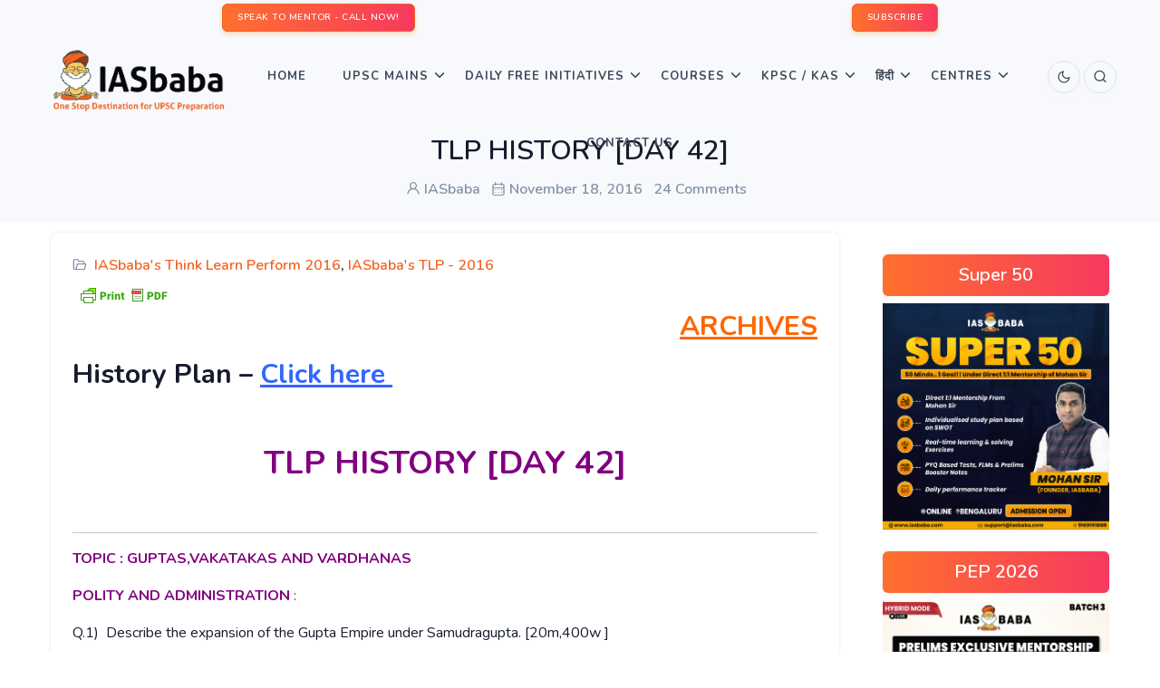

--- FILE ---
content_type: text/html; charset=utf-8
request_url: https://disqus.com/embed/comments/?base=default&f=iasbaba&t_i=24273%20http%3A%2F%2Fiasbaba.com%2F%3Fp%3D24273&t_u=https%3A%2F%2Fiasbaba.com%2F2016%2F11%2Ftlp-history-day-42-2%2F&t_e=TLP%20HISTORY%20%5BDAY%2042%5D&t_d=TLP%20HISTORY%20%5BDAY%2042%5D&t_t=TLP%20HISTORY%20%5BDAY%2042%5D&s_o=default
body_size: 5803
content:
<!DOCTYPE html>

<html lang="en" dir="ltr" class="not-supported type-">

<head>
    <title>Disqus Comments</title>

    
    <meta name="viewport" content="width=device-width, initial-scale=1, maximum-scale=1, user-scalable=no">
    <meta http-equiv="X-UA-Compatible" content="IE=edge"/>

    <style>
        .alert--warning {
            border-radius: 3px;
            padding: 10px 15px;
            margin-bottom: 10px;
            background-color: #FFE070;
            color: #A47703;
        }

        .alert--warning a,
        .alert--warning a:hover,
        .alert--warning strong {
            color: #A47703;
            font-weight: bold;
        }

        .alert--error p,
        .alert--warning p {
            margin-top: 5px;
            margin-bottom: 5px;
        }
        
        </style>
    
    <style>
        
        html, body {
            overflow-y: auto;
            height: 100%;
        }
        

        #error {
            display: none;
        }

        .clearfix:after {
            content: "";
            display: block;
            height: 0;
            clear: both;
            visibility: hidden;
        }

        
    </style>

</head>
<body>
    

    
    <div id="error" class="alert--error">
        <p>We were unable to load Disqus. If you are a moderator please see our <a href="https://docs.disqus.com/help/83/"> troubleshooting guide</a>. </p>
    </div>

    
    <script type="text/json" id="disqus-forumData">{"session":{"canModerate":false,"audienceSyncVerified":false,"canReply":true,"mustVerify":false,"recaptchaPublicKey":"6LfHFZceAAAAAIuuLSZamKv3WEAGGTgqB_E7G7f3","mustVerifyEmail":false},"forum":{"aetBannerConfirmation":null,"founder":"154937476","twitterName":"","commentsLinkOne":"1 Comment","guidelines":null,"disableDisqusBrandingOnPolls":false,"commentsLinkZero":"0 Comments","disableDisqusBranding":false,"id":"iasbaba","createdAt":"2015-04-24T11:08:00.515503","category":"Business","aetBannerEnabled":false,"aetBannerTitle":null,"raw_guidelines":null,"initialCommentCount":null,"votingType":null,"daysUnapproveNewUsers":null,"installCompleted":true,"moderatorBadgeText":"Admin","commentPolicyText":null,"aetEnabled":false,"channel":null,"sort":2,"description":"\u003cp>One Stop Destination for UPSC Preparation\u003c/p>","organizationHasBadges":false,"newPolicy":true,"raw_description":"One Stop Destination for UPSC Preparation","customFont":null,"language":"en","adsReviewStatus":1,"commentsPlaceholderTextEmpty":null,"daysAlive":0,"forumCategory":{"date_added":"2016-01-28T01:54:31","id":1,"name":"Business"},"linkColor":null,"colorScheme":"auto","pk":"3572684","commentsPlaceholderTextPopulated":null,"permissions":{},"commentPolicyLink":null,"aetBannerDescription":null,"favicon":{"permalink":"https://disqus.com/api/forums/favicons/iasbaba.jpg","cache":"https://c.disquscdn.com/uploads/forums/357/2684/favicon.png"},"name":"IASbaba","commentsLinkMultiple":"{num} Comments","settings":{"threadRatingsEnabled":false,"adsDRNativeEnabled":false,"behindClickEnabled":false,"disable3rdPartyTrackers":false,"adsVideoEnabled":false,"adsProductVideoEnabled":false,"adsPositionBottomEnabled":true,"ssoRequired":false,"contextualAiPollsEnabled":false,"unapproveLinks":false,"adsPositionRecommendationsEnabled":false,"adsEnabled":true,"adsProductLinksThumbnailsEnabled":true,"hasCustomAvatar":false,"organicDiscoveryEnabled":false,"adsProductDisplayEnabled":false,"adsProductLinksEnabled":true,"audienceSyncEnabled":false,"threadReactionsEnabled":false,"linkAffiliationEnabled":false,"adsPositionAiPollsEnabled":false,"disableSocialShare":false,"adsPositionTopEnabled":true,"adsProductStoriesEnabled":false,"sidebarEnabled":false,"adultContent":false,"allowAnonVotes":false,"gifPickerEnabled":true,"mustVerify":true,"badgesEnabled":false,"mustVerifyEmail":true,"allowAnonPost":true,"unapproveNewUsersEnabled":false,"mediaembedEnabled":true,"aiPollsEnabled":false,"userIdentityDisabled":false,"adsPositionPollEnabled":false,"discoveryLocked":false,"validateAllPosts":false,"adsSettingsLocked":false,"isVIP":false,"adsPositionInthreadEnabled":true},"organizationId":2603407,"typeface":"auto","url":"http://www.iasbaba.com","daysThreadAlive":0,"avatar":{"small":{"permalink":"https://disqus.com/api/forums/avatars/iasbaba.jpg?size=32","cache":"//a.disquscdn.com/1768293611/images/noavatar32.png"},"large":{"permalink":"https://disqus.com/api/forums/avatars/iasbaba.jpg?size=92","cache":"//a.disquscdn.com/1768293611/images/noavatar92.png"}},"signedUrl":"http://disq.us/?url=http%3A%2F%2Fwww.iasbaba.com&key=mdvHnDrNM6R3ZBoeW6ZkGw"}}</script>

    <div id="postCompatContainer"><div class="comment__wrapper"><div class="comment__name clearfix"><img class="comment__avatar" src="https://c.disquscdn.com/uploads/users/21289/9513/avatar92.jpg?1485340597" width="32" height="32" /><strong><a href="">swati</a></strong> &bull; 9 years ago
        </div><div class="comment__content"><p>Plz review q1 <a href="https://uploads.disquscdn.com/images/dcfd07acd4b8eff5c132981a69cf9d383e93dd63e8799ef32e12b9641e22ae5a.jpg" rel="nofollow noopener" target="_blank" title="https://uploads.disquscdn.com/images/dcfd07acd4b8eff5c132981a69cf9d383e93dd63e8799ef32e12b9641e22ae5a.jpg">https://uploads.disquscdn.c...</a><a href="https://uploads.disquscdn.com/images/3d2e8175ce1622084e2f6e151cfa1f2ecf324203ade28f5dd67e66d998dd656a.jpg" rel="nofollow noopener" target="_blank" title="https://uploads.disquscdn.com/images/3d2e8175ce1622084e2f6e151cfa1f2ecf324203ade28f5dd67e66d998dd656a.jpg">https://uploads.disquscdn.c...</a><a href="https://uploads.disquscdn.com/images/bc38d267239ca0ec2ae4215b90526e2206c568483e1f0f229d414a6f1cd12aac.jpg" rel="nofollow noopener" target="_blank" title="https://uploads.disquscdn.com/images/bc38d267239ca0ec2ae4215b90526e2206c568483e1f0f229d414a6f1cd12aac.jpg">https://uploads.disquscdn.c...</a></p></div></div><div class="comment__wrapper"><div class="comment__name clearfix"><img class="comment__avatar" src="https://c.disquscdn.com/uploads/users/21879/8575/avatar92.jpg?1488013841" width="32" height="32" /><strong><a href="">MAN OF STEEL</a></strong> &bull; 9 years ago
        </div><div class="comment__content"><p>hi swati...................seeing u after many days...................and its almost about to end .......................but go thru the previous tlps after studying the topics................and then u can attempt the qtns as well.................all the reviews there will surely help you.............<br>regarding ur answer u have beautifully written and expressed it covering all aspects concisely...................1 extra mark for diagram................the tribals part was written well</p></div></div><div class="comment__wrapper"><div class="comment__name clearfix"><img class="comment__avatar" src="https://c.disquscdn.com/uploads/users/21289/9513/avatar92.jpg?1485340597" width="32" height="32" /><strong><a href="">swati</a></strong> &bull; 9 years ago
        </div><div class="comment__content"><p>Yes Ravi I will go thru all the previous questions!  But why u guys ending this initiative? </p></div></div><div class="comment__wrapper"><div class="comment__name clearfix"><img class="comment__avatar" src="https://c.disquscdn.com/uploads/users/21879/8575/avatar92.jpg?1488013841" width="32" height="32" /><strong><a href="">MAN OF STEEL</a></strong> &bull; 9 years ago
        </div><div class="comment__content"><p>Hi swati. .......actually tlp 44 is the last......syllabus is been completed .........on top nobody participates as well.......I had sent 3 mock full length mock tests as well to babaji.......but don't know why he did not post. ......but if you want them then give me ur gmail ........I will send it to you.......soon santosh and I are going to write on insights if you want you can also join</p></div></div><div class="comment__wrapper"><div class="comment__name clearfix"><img class="comment__avatar" src="https://c.disquscdn.com/uploads/users/21289/9513/avatar92.jpg?1485340597" width="32" height="32" /><strong><a href="">swati</a></strong> &bull; 9 years ago
        </div><div class="comment__content"><p>Ohk..u guys started writing insights par....? history optional or daily secure?</p></div></div><div class="comment__wrapper"><div class="comment__name clearfix"><img class="comment__avatar" src="https://c.disquscdn.com/uploads/users/21879/8575/avatar92.jpg?1488013841" width="32" height="32" /><strong><a href="">MAN OF STEEL</a></strong> &bull; 9 years ago
        </div><div class="comment__content"><p>Actually going to write gs 4 and essays from this week onwards......I get the Hindu paper 1 day late so have to write in my copy.....so can't post ............but will anyhow soon start writing </p></div></div><div class="comment__wrapper"><div class="comment__name clearfix"><img class="comment__avatar" src="https://c.disquscdn.com/uploads/users/21289/9513/avatar92.jpg?1485340597" width="32" height="32" /><strong><a href="">swati</a></strong> &bull; 9 years ago
        </div><div class="comment__content"><p>Hey Ravi has ur prep goin on . .?</p></div></div><div class="comment__wrapper"><div class="comment__name clearfix"><img class="comment__avatar" src="https://c.disquscdn.com/uploads/users/12810/9544/avatar92.jpg?1477485217" width="32" height="32" /><strong><a href="">Rahul Skanda</a></strong> &bull; 9 years ago
        </div><div class="comment__content"><p><a href="https://uploads.disquscdn.com/images/aff9f429d3f78703f9830c7ab3f5a777568c42b209b20915dab38caec33836a2.jpg" rel="nofollow noopener" target="_blank" title="https://uploads.disquscdn.com/images/aff9f429d3f78703f9830c7ab3f5a777568c42b209b20915dab38caec33836a2.jpg">https://uploads.disquscdn.c...</a><a href="https://uploads.disquscdn.com/images/097e902660a0a640b1c01e3adbe742f0f9ab8f19102e16f1e8f160ce9bac1a18.jpg" rel="nofollow noopener" target="_blank" title="https://uploads.disquscdn.com/images/097e902660a0a640b1c01e3adbe742f0f9ab8f19102e16f1e8f160ce9bac1a18.jpg">https://uploads.disquscdn.c...</a></p></div></div><div class="comment__wrapper"><div class="comment__name clearfix"><img class="comment__avatar" src="https://c.disquscdn.com/uploads/users/21289/9513/avatar92.jpg?1485340597" width="32" height="32" /><strong><a href="">swati</a></strong> &bull; 9 years ago
        </div><div class="comment__content"><p>Good answer..keep writing !</p></div></div><div class="comment__wrapper"><div class="comment__name clearfix"><img class="comment__avatar" src="https://c.disquscdn.com/uploads/users/21879/8575/avatar92.jpg?1488013841" width="32" height="32" /><strong><a href="">MAN OF STEEL</a></strong> &bull; 9 years ago
        </div><div class="comment__content"><p><a href="https://uploads.disquscdn.com/images/407080d1c38055a4bbc405565ceb795965c12da2748133e432fee6609c9246a6.jpg" rel="nofollow noopener" target="_blank" title="https://uploads.disquscdn.com/images/407080d1c38055a4bbc405565ceb795965c12da2748133e432fee6609c9246a6.jpg">https://uploads.disquscdn.c...</a><a href="https://uploads.disquscdn.com/images/10832e5490516934ffe2118268a0511b9a6d70967113e734cb2aa56d68bb6920.jpg" rel="nofollow noopener" target="_blank" title="https://uploads.disquscdn.com/images/10832e5490516934ffe2118268a0511b9a6d70967113e734cb2aa56d68bb6920.jpg">https://uploads.disquscdn.c...</a><br>Q NO 5</p></div></div><div class="comment__wrapper"><div class="comment__name clearfix"><img class="comment__avatar" src="https://c.disquscdn.com/uploads/users/21289/9513/avatar92.jpg?1485340597" width="32" height="32" /><strong><a href="">swati</a></strong> &bull; 9 years ago
        </div><div class="comment__content"><p>Nice answer Ravi.. 1 thing don't mention about Hunas in the starting it is giving a negative outlook Because the question is about economic prosperity .. Later when you have mentioned in points it's ok !</p></div></div><div class="comment__wrapper"><div class="comment__name clearfix"><img class="comment__avatar" src="https://c.disquscdn.com/uploads/users/21879/8575/avatar92.jpg?1488013841" width="32" height="32" /><strong><a href="">MAN OF STEEL</a></strong> &bull; 9 years ago
        </div><div class="comment__content"><p>sure swati.................will keep it in mind for future references</p></div></div><div class="comment__wrapper"><div class="comment__name clearfix"><img class="comment__avatar" src="https://c.disquscdn.com/uploads/users/12810/9544/avatar92.jpg?1477485217" width="32" height="32" /><strong><a href="">Rahul Skanda</a></strong> &bull; 9 years ago
        </div><div class="comment__content"><p>add some literary, epigraph references...it will make the answer better</p></div></div><div class="comment__wrapper"><div class="comment__name clearfix"><img class="comment__avatar" src="https://c.disquscdn.com/uploads/users/21879/8575/avatar92.jpg?1488013841" width="32" height="32" /><strong><a href="">MAN OF STEEL</a></strong> &bull; 9 years ago
        </div><div class="comment__content"><p><a href="https://uploads.disquscdn.com/images/36d23d54393982027c7dbf1679c6be184e7cfe3f0679a29a8fb7a7b5cb2b0d95.jpg" rel="nofollow noopener" target="_blank" title="https://uploads.disquscdn.com/images/36d23d54393982027c7dbf1679c6be184e7cfe3f0679a29a8fb7a7b5cb2b0d95.jpg">https://uploads.disquscdn.c...</a><br><a href="https://uploads.disquscdn.com/images/a10bb45be990abd1176dc40c4a8aa0b17dc51cc8a118fa49e26549a997fe3297.jpg" rel="nofollow noopener" target="_blank" title="https://uploads.disquscdn.com/images/a10bb45be990abd1176dc40c4a8aa0b17dc51cc8a118fa49e26549a997fe3297.jpg">https://uploads.disquscdn.c...</a><br>Q NO 3</p></div></div><div class="comment__wrapper"><div class="comment__name clearfix"><img class="comment__avatar" src="https://c.disquscdn.com/uploads/users/21289/9513/avatar92.jpg?1485340597" width="32" height="32" /><strong><a href="">swati</a></strong> &bull; 9 years ago
        </div><div class="comment__content"><p>V good answer ! </p></div></div><div class="comment__wrapper"><div class="comment__name clearfix"><img class="comment__avatar" src="https://c.disquscdn.com/uploads/users/12810/9544/avatar92.jpg?1477485217" width="32" height="32" /><strong><a href="">Rahul Skanda</a></strong> &bull; 9 years ago
        </div><div class="comment__content"><p>Mamallapuram, also known as Mahabalipuram, is a town in Kancheepuram district in the Indian state of Tamil Nadu, around 60 km south of the city of Chennai. It is an ancient historic town and was a bustling seaport during the time of Periplus (1st century CE) and Ptolemy (140 CE), from where ancient Indian traders sailed to countries of South East Asia.</p><p>By the 7th century it was a port city of the South Indian dynasty of the Pallavas. It has a group of sanctuaries carved out of rock in the 7th and 8th centuries: rathas (temples in the form of chariots), mandapas (cave sanctuaries), giant open-air rock reliefs such as the famous Descent of the Ganges, and the Shore Temple, with thousands of sculptures to the glory of Shiva. The Group of Monuments at Mahabalipuram has been classified as a UNESCO World Heritage Site.</p></div></div><div class="comment__wrapper"><div class="comment__name clearfix"><img class="comment__avatar" src="https://c.disquscdn.com/uploads/users/12810/9544/avatar92.jpg?1477485217" width="32" height="32" /><strong><a href="">Rahul Skanda</a></strong> &bull; 9 years ago
        </div><div class="comment__content"><p>Amaravati - The recorded history of Amaravati and nearby Dharanikota dates to 5th century BCE. It was the capital of Satavahanas who ruled from 3rd century BCE to 3rd century CE. After the decline of Satavahanas, Andhra Ikshvakus and later Pallava kings ruled Krishna river valley. Subsequently, Eastern Chalukyas and Telugu Cholas held sway over the region. Kota Kings were in control of Amaravati during the medieval times. Kota kings were subdued by Kakatiyas in 11th century CE and Amaravati became part of the unified Telugu empire. The Skanda Purana gives a picture of the place and the Siva temple located here. It was a important buddhist site and home to unique school of art.</p><p>Amaravati was part of Delhi Sultanate, Musunuri Nayaks, Bahmani Sultanate, Vijayanagara Empire.</p></div></div><div class="comment__wrapper"><div class="comment__name clearfix"><img class="comment__avatar" src="https://c.disquscdn.com/uploads/users/12810/9544/avatar92.jpg?1477485217" width="32" height="32" /><strong><a href="">Rahul Skanda</a></strong> &bull; 9 years ago
        </div><div class="comment__content"><p>Kanchipuram - Located on the banks of the Vegavathy river, Kanchipuram has been ruled by the Pallavas, the Medieval Cholas, the Later Cholas, the Later Pandyas, the Vijayanagar Empire, the Carnatic kingdom, and the British. The city's historical monuments include the Kailasanathar Temple and the Vaikunta Perumal Temple. Historically, Kanchipuram was a centre of education and was known as the ghatikasthanam, or "place of learning".The city was also a religious centre of advanced education for Jainism and Buddhism between the 1st and 5th centuries.</p></div></div><div class="comment__wrapper"><div class="comment__name clearfix"><img class="comment__avatar" src="https://c.disquscdn.com/uploads/users/12810/9544/avatar92.jpg?1477485217" width="32" height="32" /><strong><a href="">Rahul Skanda</a></strong> &bull; 9 years ago
        </div><div class="comment__content"><p>Deogarh - Situated in uttar pradesh, The Gupta temple dedicated to the Hindu god Vishnu, popularly known as the Dashavatara Temple, is the earliest known Panchyatana temple in North India. The fort on the hill is dominated by a cluster of Jain temples on its eastern part, the oldest of these dating to the 8th or 9th century. Apart from Jain temples, the wall frescoes of Jain images of "iconography and the stylistic variety", are special features of the fort.</p></div></div><div class="comment__wrapper"><div class="comment__name clearfix"><img class="comment__avatar" src="https://c.disquscdn.com/uploads/users/12810/9544/avatar92.jpg?1477485217" width="32" height="32" /><strong><a href="">Rahul Skanda</a></strong> &bull; 9 years ago
        </div><div class="comment__content"><p><a href="https://uploads.disquscdn.com/images/106c442e434f068dafa58fe46fcf287915120a22487ef76545e0f7d065496c5a.png" rel="nofollow noopener" target="_blank" title="https://uploads.disquscdn.com/images/106c442e434f068dafa58fe46fcf287915120a22487ef76545e0f7d065496c5a.png">https://uploads.disquscdn.c...</a></p></div></div><div class="comment__wrapper"><div class="comment__name clearfix"><img class="comment__avatar" src="https://c.disquscdn.com/uploads/users/21879/8575/avatar92.jpg?1488013841" width="32" height="32" /><strong><a href="">MAN OF STEEL</a></strong> &bull; 9 years ago
        </div><div class="comment__content"><p>very happy to see u attempting map sites..................</p></div></div><div class="comment__wrapper"><div class="comment__name clearfix"><img class="comment__avatar" src="https://c.disquscdn.com/uploads/users/12810/9544/avatar92.jpg?1477485217" width="32" height="32" /><strong><a href="">Rahul Skanda</a></strong> &bull; 9 years ago
        </div><div class="comment__content"><p><a href="https://uploads.disquscdn.com/images/cb1ccc57d0972de66655cc959147f9425f47427ebb36235555f2e9074bd7d194.jpg" rel="nofollow noopener" target="_blank" title="https://uploads.disquscdn.com/images/cb1ccc57d0972de66655cc959147f9425f47427ebb36235555f2e9074bd7d194.jpg">https://uploads.disquscdn.c...</a><a href="https://uploads.disquscdn.com/images/c8f8127e7547bbc5bed19e888122defdf6786a949e299bbb95bef8a418bbb034.jpg" rel="nofollow noopener" target="_blank" title="https://uploads.disquscdn.com/images/c8f8127e7547bbc5bed19e888122defdf6786a949e299bbb95bef8a418bbb034.jpg">https://uploads.disquscdn.c...</a></p></div></div><div class="comment__wrapper"><div class="comment__name clearfix"><img class="comment__avatar" src="https://c.disquscdn.com/uploads/users/21289/9513/avatar92.jpg?1485340597" width="32" height="32" /><strong><a href="">swati</a></strong> &bull; 9 years ago
        </div><div class="comment__content"><p>Nice ans. Rahul ..only thing underline the key words in your ans.</p></div></div><div class="comment__wrapper"><div class="comment__name clearfix"><img class="comment__avatar" src="https://c.disquscdn.com/uploads/users/21879/8575/avatar92.jpg?1488013841" width="32" height="32" /><strong><a href="">MAN OF STEEL</a></strong> &bull; 9 years ago
        </div><div class="comment__content"><p>good one................covered all aspects................</p></div></div></div>


    <div id="fixed-content"></div>

    
        <script type="text/javascript">
          var embedv2assets = window.document.createElement('script');
          embedv2assets.src = 'https://c.disquscdn.com/embedv2/latest/embedv2.js';
          embedv2assets.async = true;

          window.document.body.appendChild(embedv2assets);
        </script>
    



    
</body>
</html>
